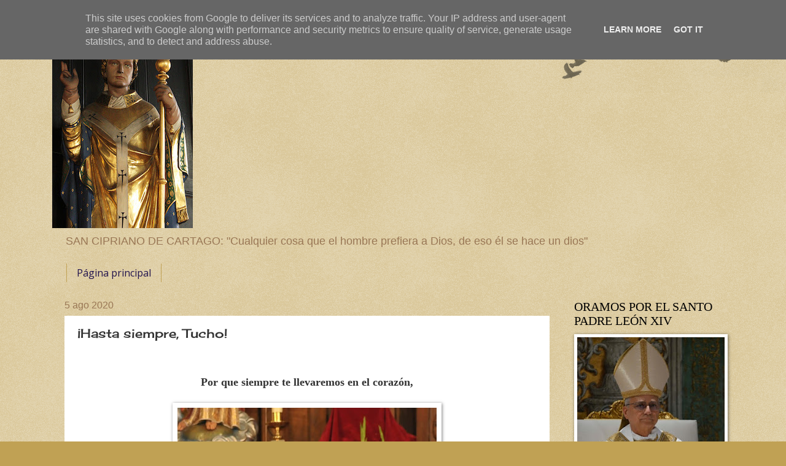

--- FILE ---
content_type: text/html; charset=UTF-8
request_url: http://www.parroquiavilanova.es/b/stats?style=BLACK_TRANSPARENT&timeRange=ALL_TIME&token=APq4FmAE5Gqu7n_hnlOv5R-8WRj8-aOG5nNMCviqtYdeYTtNT_zLF6X4I9bxmK3K2sgs5pJj8EFdZXp6Z5-_jJjSgdgaHd-JIA
body_size: 267
content:
{"total":533442,"sparklineOptions":{"backgroundColor":{"fillOpacity":0.1,"fill":"#000000"},"series":[{"areaOpacity":0.3,"color":"#202020"}]},"sparklineData":[[0,31],[1,26],[2,23],[3,24],[4,22],[5,30],[6,14],[7,67],[8,15],[9,14],[10,11],[11,13],[12,99],[13,21],[14,27],[15,33],[16,18],[17,31],[18,37],[19,36],[20,22],[21,34],[22,82],[23,17],[24,10],[25,32],[26,29],[27,42],[28,55],[29,28]],"nextTickMs":225000}